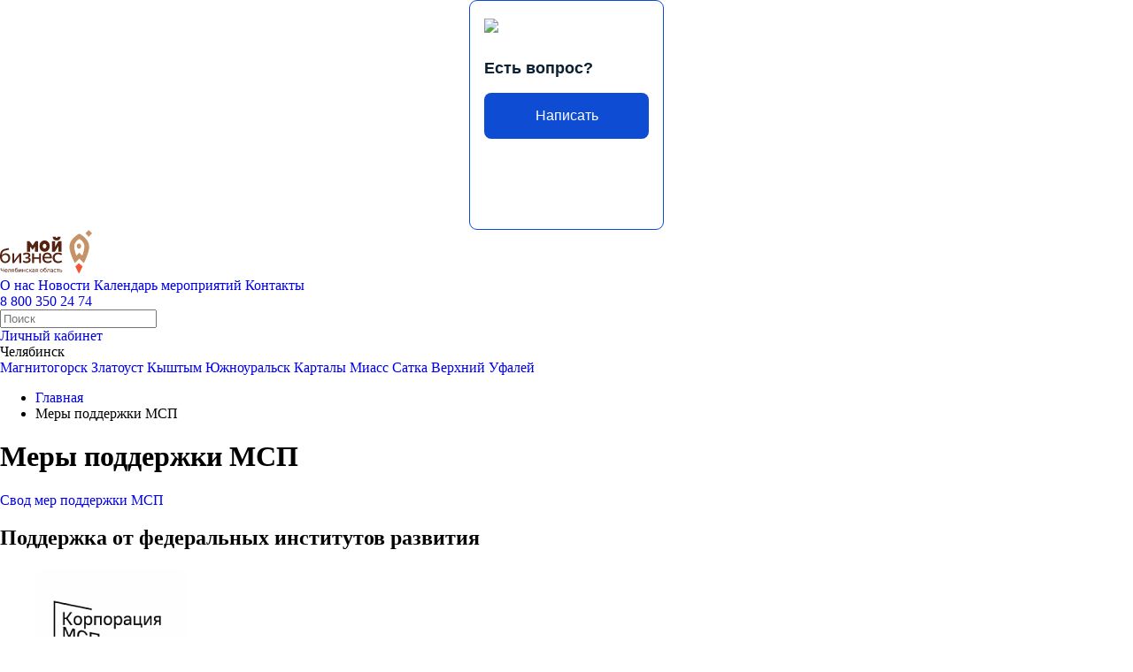

--- FILE ---
content_type: text/html; charset=UTF-8
request_url: https://xn--74-9kcqjffxnf3b.xn--p1ai/mery-podderzhki-msp/
body_size: 14232
content:
<!DOCTYPE html><html lang="ru"><head> <meta charset="utf-8"/> <meta name="viewport" content="width=device-width, initial-scale=1.0"> <title>Меры поддержки МСП | Мой Бизнес 74</title> <meta http-equiv="X-UA-Compatible" content="IE=edge"/> <link rel="shortcut icon" href="/favicon.ico" type="image/x-icon"/> <meta name="format-detection" content="telephone=no"> <link rel="icon" type="image/x-icon" href="/local/templates/terbiz2022/img/favicon/favicon.ico"> <link rel="apple-touch-icon" sizes="180x180" href="/local/templates/terbiz2022/img/favicon/apple-touch-icon.png"> <link rel="icon" type="image/png" sizes="32x32" href="/local/templates/terbiz2022/img/favicon/favicon-32x32.png"> <link rel="manifest" href="/local/templates/terbiz2022/img/favicon/site.webmanifest"> <link rel="mask-icon" href="/local/templates/terbiz2022/img/favicon/safari-pinned-tab.svg" color="##5bbad"> <meta name="msapplication-TileColor" content="#da532c"> <meta name="theme-color" content="#ffffff"> <meta http-equiv="Content-Type" content="text/html; charset=UTF-8" /><meta name="description" content="Меры поддержки МСП | Фонд развития малого и среднего предпринимательства Челябинской области" /><script data-skip-moving="true">(function(w, d, n) {var cl = "bx-core";var ht = d.documentElement;var htc = ht ? ht.className : undefined;if (htc === undefined || htc.indexOf(cl) !== -1){return;}var ua = n.userAgent;if (/(iPad;)|(iPhone;)/i.test(ua)){cl += " bx-ios";}else if (/Windows/i.test(ua)){cl += ' bx-win';}else if (/Macintosh/i.test(ua)){cl += " bx-mac";}else if (/Linux/i.test(ua) && !/Android/i.test(ua)){cl += " bx-linux";}else if (/Android/i.test(ua)){cl += " bx-android";}cl += (/(ipad|iphone|android|mobile|touch)/i.test(ua) ? " bx-touch" : " bx-no-touch");cl += w.devicePixelRatio && w.devicePixelRatio >= 2? " bx-retina": " bx-no-retina";if (/AppleWebKit/.test(ua)){cl += " bx-chrome";}else if (/Opera/.test(ua)){cl += " bx-opera";}else if (/Firefox/.test(ua)){cl += " bx-firefox";}ht.className = htc ? htc + " " + cl : cl;})(window, document, navigator);</script><link href="/bitrix/js/ui/design-tokens/dist/ui.design-tokens.min.css?173450724023463" type="text/css" rel="stylesheet"/><link href="/bitrix/js/ui/fonts/opensans/ui.font.opensans.min.css?16848231422320" type="text/css" rel="stylesheet"/><link href="/bitrix/js/main/popup/dist/main.popup.bundle.min.css?175074519728056" type="text/css" rel="stylesheet"/><link href="/bitrix/js/main/core/css/core_date.min.css?16848232679928" type="text/css" rel="stylesheet"/><link href="/local/templates/terbiz2022/css/main.css?17645918632040218" type="text/css" rel="stylesheet" data-template-style="true"/><link href="/local/templates/terbiz2022/css/p-style.css?17642248141086" type="text/css" rel="stylesheet" data-template-style="true"/><script type="extension/settings" data-extension="main.date">{"formats":{"FORMAT_DATE":"DD.MM.YYYY","FORMAT_DATETIME":"DD.MM.YYYY HH:MI:SS","SHORT_DATE_FORMAT":"d.m.Y","MEDIUM_DATE_FORMAT":"j M Y","LONG_DATE_FORMAT":"j F Y","DAY_MONTH_FORMAT":"j F","DAY_SHORT_MONTH_FORMAT":"j M","SHORT_DAY_OF_WEEK_MONTH_FORMAT":"D, j F","SHORT_DAY_OF_WEEK_SHORT_MONTH_FORMAT":"D, j M","DAY_OF_WEEK_MONTH_FORMAT":"l, j F","FULL_DATE_FORMAT":"l, j F Y","SHORT_TIME_FORMAT":"H:i","LONG_TIME_FORMAT":"H:i:s"}}</script><meta property="og:image" content="https://xn--74-9kcqjffxnf3b.xn--p1ai/local/templates/.default/img/logo_og.png"/><meta property="vk:image" content="https://xn--74-9kcqjffxnf3b.xn--p1ai/local/templates/.default/img/logo_og.png"/><meta property="og:image:width" content="1200"/><meta property="og:image:height" content="630"/><meta property="og:site_name" content="xn--74-9kcqjffxnf3b.xn--p1ai" /><meta property="og:title" content="Меры поддержки МСП | Мой Бизнес 74" /><meta property="og:description" content="Меры поддержки МСП | Фонд развития малого и среднего предпринимательства Челябинской области" /><meta property="og:url" content="https://xn--74-9kcqjffxnf3b.xn--p1ai/mery-podderzhki-msp/" /><meta property="og:type" content="website" /><meta property="og:locale" content="ru_RU" />   <!-- Yandex.Metrika counter --><script data-skip-moving="true" type="text/javascript" > (function(m,e,t,r,i,k,a){m[i]=m[i]||function(){(m[i].a=m[i].a||[]).push(arguments)};
m[i].l=1*new Date();k=e.createElement(t),a=e.getElementsByTagName(t)[0],k.async=1,k.src=r,a.parentNode.insertBefore(k,a)})
(window, document, "script", "https://mc.yandex.ru/metrika/tag.js", "ym");
ym(44802325, "init", {
clickmap:true,
trackLinks:true,
accurateTrackBounce:true,
webvisor:true
});</script><noscript><div><img src="https://mc.yandex.ru/watch/44802325" style="position:absolute; left:-9999px;" alt="" /></div></noscript><!-- /Yandex.Metrika counter --> <link rel="stylesheet" href="/local/templates/terbiz2022/css/banner-resources/banner.css"></head><body class="loading inner page---mery-podderzhki-msp-" id="body"><!-- Top.Mail.Ru counter --><noscript><div><img src="https://top-fwz1.mail.ru/counter?id=3302148;js=na" style="position:absolute;left:-9999px;" alt="Top.Mail.Ru" /></div></noscript><!-- /Top.Mail.Ru counter --><style> #js-show-iframe-wrapper{position:relative;display:flex;align-items:center;justify-content:center;width:100%;min-width:293px;max-width:100%;background:linear-gradient(138.4deg,#38bafe 26.49%,#2d73bc 79.45%);color:#fff;cursor:pointer}#js-show-iframe-wrapper .pos-banner-fluid *{box-sizing:border-box}#js-show-iframe-wrapper .pos-banner-fluid .pos-banner-btn_2{display:block;width:240px;min-height:56px;font-size:18px;line-height:24px;cursor:pointer;background:#0d4cd3;color:#fff;border:none;border-radius:8px;outline:0}#js-show-iframe-wrapper .pos-banner-fluid .pos-banner-btn_2:hover{background:#1d5deb}#js-show-iframe-wrapper .pos-banner-fluid .pos-banner-btn_2:focus{background:#2a63ad}#js-show-iframe-wrapper .pos-banner-fluid .pos-banner-btn_2:active{background:#2a63ad}@-webkit-keyframes fadeInFromNone{0%{display:none;opacity:0}1%{display:block;opacity:0}100%{display:block;opacity:1}}@keyframes fadeInFromNone{0%{display:none;opacity:0}1%{display:block;opacity:0}100%{display:block;opacity:1}}@font-face{font-family:LatoWebLight;src:url(https://pos.gosuslugi.ru/bin/fonts/Lato/fonts/Lato-Light.woff2) format("woff2"),url(https://pos.gosuslugi.ru/bin/fonts/Lato/fonts/Lato-Light.woff) format("woff"),url(https://pos.gosuslugi.ru/bin/fonts/Lato/fonts/Lato-Light.ttf) format("truetype");font-style:normal;font-weight:400}@font-face{font-family:LatoWeb;src:url(https://pos.gosuslugi.ru/bin/fonts/Lato/fonts/Lato-Regular.woff2) format("woff2"),url(https://pos.gosuslugi.ru/bin/fonts/Lato/fonts/Lato-Regular.woff) format("woff"),url(https://pos.gosuslugi.ru/bin/fonts/Lato/fonts/Lato-Regular.ttf) format("truetype");font-style:normal;font-weight:400}@font-face{font-family:LatoWebBold;src:url(https://pos.gosuslugi.ru/bin/fonts/Lato/fonts/Lato-Bold.woff2) format("woff2"),url(https://pos.gosuslugi.ru/bin/fonts/Lato/fonts/Lato-Bold.woff) format("woff"),url(https://pos.gosuslugi.ru/bin/fonts/Lato/fonts/Lato-Bold.ttf) format("truetype");font-style:normal;font-weight:400}@font-face{font-family:RobotoWebLight;src:url(https://pos.gosuslugi.ru/bin/fonts/Roboto/Roboto-Light.woff2) format("woff2"),url(https://pos.gosuslugi.ru/bin/fonts/Roboto/Roboto-Light.woff) format("woff"),url(https://pos.gosuslugi.ru/bin/fonts/Roboto/Roboto-Light.ttf) format("truetype");font-style:normal;font-weight:400}@font-face{font-family:RobotoWebRegular;src:url(https://pos.gosuslugi.ru/bin/fonts/Roboto/Roboto-Regular.woff2) format("woff2"),url(https://pos.gosuslugi.ru/bin/fonts/Roboto/Roboto-Regular.woff) format("woff"),url(https://pos.gosuslugi.ru/bin/fonts/Roboto/Roboto-Regular.ttf) format("truetype");font-style:normal;font-weight:400}@font-face{font-family:RobotoWebBold;src:url(https://pos.gosuslugi.ru/bin/fonts/Roboto/Roboto-Bold.woff2) format("woff2"),url(https://pos.gosuslugi.ru/bin/fonts/Roboto/Roboto-Bold.woff) format("woff"),url(https://pos.gosuslugi.ru/bin/fonts/Roboto/Roboto-Bold.ttf) format("truetype");font-style:normal;font-weight:400}@font-face{font-family:ScadaWebRegular;src:url(https://pos.gosuslugi.ru/bin/fonts/Scada/Scada-Regular.woff2) format("woff2"),url(https://pos.gosuslugi.ru/bin/fonts/Scada/Scada-Regular.woff) format("woff"),url(https://pos.gosuslugi.ru/bin/fonts/Scada/Scada-Regular.ttf) format("truetype");font-style:normal;font-weight:400}@font-face{font-family:ScadaWebBold;src:url(https://pos.gosuslugi.ru/bin/fonts/Scada/Scada-Bold.woff2) format("woff2"),url(https://pos.gosuslugi.ru/bin/fonts/Scada/Scada-Bold.woff) format("woff"),url(https://pos.gosuslugi.ru/bin/fonts/Scada/Scada-Bold.ttf) format("truetype");font-style:normal;font-weight:400}@font-face{font-family:Geometria;src:url(https://pos.gosuslugi.ru/bin/fonts/Geometria/Geometria.eot);src:url(https://pos.gosuslugi.ru/bin/fonts/Geometria/Geometria.eot?#iefix) format("embedded-opentype"),url(https://pos.gosuslugi.ru/bin/fonts/Geometria/Geometria.woff) format("woff"),url(https://pos.gosuslugi.ru/bin/fonts/Geometria/Geometria.ttf) format("truetype");font-weight:400;font-style:normal}@font-face{font-family:Geometria-ExtraBold;src:url(https://pos.gosuslugi.ru/bin/fonts/Geometria/Geometria-ExtraBold.eot);src:url(https://pos.gosuslugi.ru/bin/fonts/Geometria/Geometria-ExtraBold.eot?#iefix) format("embedded-opentype"),url(https://pos.gosuslugi.ru/bin/fonts/Geometria/Geometria-ExtraBold.woff) format("woff"),url(https://pos.gosuslugi.ru/bin/fonts/Geometria/Geometria-ExtraBold.ttf) format("truetype");font-weight:900;font-style:normal}</style><style> #js-show-iframe-wrapper{background:0 0}#js-show-iframe-wrapper .pos-banner-fluid .pos-banner-btn_2{width:100%;font-size:16px;min-height:52px}#js-show-iframe-wrapper .bf-107{position:relative;display:flex;width:220px;min-width:220px;min-height:260px;box-sizing:border-box;background:#fff;border:1px solid #0d4cd3;border-radius:9px}#js-show-iframe-wrapper .bf-107__content{display:flex;width:100%;height:100%;flex-direction:column;justify-content:space-between;padding:20px 16px}#js-show-iframe-wrapper .bf-107__logo-wrap{display:inline-flex;align-items:center;width:100%;padding:0 0 26px}#js-show-iframe-wrapper .bf-107__logo{width:110px}#js-show-iframe-wrapper .bf-107__text{padding:0 0 16px;font-size:18px;line-height:24px;font-family:LatoWeb,sans-serif;font-weight:700;color:#0b1f33;box-sizing:border-box}#js-show-iframe-wrapper .bf-107__bottom{width:100%;box-sizing:border-box}</style ><div id="pos-banner-lock"> <div class="pos-banner-toggle toggleOpened"></div> <div id='js-show-iframe-wrapper' class="pos-banner b6"> <div class='pos-banner-fluid bf-107'> <div class='bf-107__content b6__content'> <div class='bf-107__logo-wrap'> <img class='bf-107__logo' src='https://pos.gosuslugi.ru/bin/banner-fluid/gosuslugi-logo-with-slogan-blue.svg' alt='Госуслуги' /> </div> <div class='bf-107__description'> <div class='bf-107__text'> Есть вопрос? </div> </div> <div class='bf-107__bottom'> <!-- pos-banner-btn_2 не удалять; другие классы не добавлять --> <button class='pos-banner-btn_2' type='button' >Написать </button> </div> </div> </div> </div></div><div class="layout app-container" id="app-container"> <header class="header"> <div class="wrapper"> <div class="header__top"> <a class="header__logo" href="/"> <img src="/local/templates/terbiz2022/img/logo.svg" alt="мойбизнес74.рф"> </a> <div class="header__mobilemenu"> <nav class="header__menu"> <a class="header__menu-item" href="/about/">О нас</a> <a class="header__menu-item" href="/news/">Новости</a> <a class="header__menu-item" href="/kalendar-meropriyatiy/">Календарь мероприятий</a> <a class="header__menu-item" href="/contacts/">Контакты</a> </nav> <div class="header__phone"> <a class="header__phone-phone" href="tel:88003502474">8 800 350 24 74</a> </div> <form class="header__search" action="/search/index.php"><div class="header__search-icon"></div><div class="header__search-input"><input name="q" autocomplete="off" type="text" placeholder="Поиск"></div></form> <a class="header__cabinet" href="/personal/auth/">Личный кабинет</a> <div class="header__city"> <div class="h-city"> <div class="h-city__current">Челябинск</div> <div class="h-city__list"> <a class="h-city__item" href="https://мойбизнес74.рф/mery-podderzhki-msp/?selectedCity=22559">Магнитогорск</a> <a class="h-city__item" href="https://мойбизнес74.рф/mery-podderzhki-msp/?selectedCity=13626">Златоуст</a> <a class="h-city__item" href="https://мойбизнес74.рф/mery-podderzhki-msp/?selectedCity=16526">Кыштым</a> <a class="h-city__item" href="https://мойбизнес74.рф/mery-podderzhki-msp/?selectedCity=72356">Южноуральск</a> <a class="h-city__item" href="https://мойбизнес74.рф/mery-podderzhki-msp/?selectedCity=72357">Карталы</a> <a class="h-city__item" href="https://мойбизнес74.рф/mery-podderzhki-msp/?selectedCity=72358">Миасс</a> <a class="h-city__item" href="https://мойбизнес74.рф/mery-podderzhki-msp/?selectedCity=74446">Сатка</a> <a class="h-city__item" href="https://мойбизнес74.рф/mery-podderzhki-msp/?selectedCity=74447">Верхний Уфалей</a> </div> </div> </div> </div> <div class="header__burger"></div> </div> </div> </header> <main> <div class="inner-page"> <div class="page-head page-head--big"> <div class="wrapper wrapper--mini"> <ul class="breadcrumbs"><li class="breadcrumbs__item" itemscope="" itemtype="http://data-vocabulary.org/Breadcrumb"> <a href="/" title="Главная" itemprop="url"> <span itemprop="title">Главная</span> </a> </li><li class="breadcrumbs__item">Меры поддержки МСП</li></ul> <h1 class="page-header">Меры поддержки МСП</h1> </div> </div> <section class="documents"> <div class="wrapper wrapper--mini"> <div class="documents__list"> <a class="documents__item" href="https://g2b.gov74.ru" target="_blank" rel="nofollow" id="bx_3218110189_92022"> <div class="documents__item-wrap"> <div class="documents__item-date"></div> <div class="documents__item-title">Свод мер поддержки МСП</div> </div> </a> </div> </div> </section> <section class="msp-federal"> <div class="wrapper wrapper--mini"> <h2 class="msp-federal__title">Поддержка от федеральных институтов развития</h2> <ul class="msp-federal__list"> <li class="msp-federal__elem" id="bx_651765591_73922"> <a class="msp-federal__link" href="https://corpmsp.ru/" target="_blank" rel="nofollow"> <img src="/upload/resize_cache/iblock/e48/170_140_2/fed_6.png" alt="Корпорация МСП" loading="lazy"> </a> </li> <li class="msp-federal__elem" id="bx_651765591_73917"> <a class="msp-federal__link" href="https://xn--90ab5f.xn--p1ai/" target="_blank" rel="nofollow"> <img src="/upload/resize_cache/iblock/08b/170_140_2/fed_1.png" alt="ВЭБ" loading="lazy"> </a> </li> <li class="msp-federal__elem" id="bx_651765591_73918"> <a class="msp-federal__link" href="https://fasie.ru/" target="_blank" rel="nofollow"> <img src="/upload/resize_cache/iblock/4ca/170_140_2/fed_2.png" alt="Фонд содействия инновациям" loading="lazy"> </a> </li> <li class="msp-federal__elem" id="bx_651765591_73919"> <a class="msp-federal__link" href="https://frprf.ru/" target="_blank" rel="nofollow"> <img src="/upload/resize_cache/iblock/e3e/170_140_2/fed_3.png" alt="ФРП" loading="lazy"> </a> </li> <li class="msp-federal__elem" id="bx_651765591_73920"> <a class="msp-federal__link" href="https://sk.ru/" target="_blank" rel="nofollow"> <img src="/upload/resize_cache/iblock/9de/170_140_2/fed_4.png" alt="Сколково" loading="lazy"> </a> </li> <li class="msp-federal__elem" id="bx_651765591_73921"> <a class="msp-federal__link" href="https://www.exportcenter.ru/" target="_blank" rel="nofollow"> <img src="/upload/resize_cache/iblock/6e9/170_140_2/fed_5.png" alt="Российский экспортный центр" loading="lazy"> </a> </li> </ul> </div> </section> <section> <div class="wrapper wrapper--mini"> <h2>Региональные меры поддержки</h2> <div class="links"> <div class="links__list"> <a class="links__item" href="/get_supports/finansovye-instrumenty/" id="bx_1373509569_73923"> <div class="links__item-title"> Финансовые инструменты </div> </a> <a class="links__item" href="/get_supports/mfc/ " id="bx_1373509569_73924"> <div class="links__item-title"> Консультационная поддержка </div> </a> <a class="links__item" href="/get_supports/rasti/" id="bx_1373509569_73925"> <div class="links__item-title"> Формы поддержки сельскохозяйственных предприятий </div> </a> <a class="links__item" href="https://investregion174.ru/" target="_blank" rel="nofollow" id="bx_1373509569_73926"> <div class="links__item-title"> Сопровождение инвестиционных проектов </div> </a> <a class="links__item" href="/get_supports/start-up-entrepreneurs/" id="bx_1373509569_74575"> <div class="links__item-title"> Формы поддержки начинающих предпринимателей </div> </a> <a class="links__item" href="/get_supports/social-contract/" id="bx_1373509569_74574"> <div class="links__item-title"> Социальный контракт </div> </a> <a class="links__item" href="/get_supports/sotsialnoe-predprinimatelstvo/" id="bx_1373509569_74573"> <div class="links__item-title"> Формы поддержки для социальных предпринимателей </div> </a> <a class="links__item" href="/get_supports/kovorking/" id="bx_1373509569_74572"> <div class="links__item-title"> Коворкинг </div> </a> <a class="links__item" href="/get_supports/self-employed-tax_dev/" id="bx_1373509569_73927"> <div class="links__item-title"> Формы поддержки для самозанятых </div> </a> <a class="links__item" href="https://exportchel.ru/" target="_blank" rel="nofollow" id="bx_1373509569_73928"> <div class="links__item-title"> Формы поддержки для экспортно-ориентированных предприятий </div> </a> <a class="links__item" href="/kompleksnye-uslugi/" id="bx_1373509569_73929"> <div class="links__item-title"> Комплексные услуги для бизнеса </div> </a> <a class="links__item" href="https://inbi74.ru/" target="_blank" rel="nofollow" id="bx_1373509569_73930"> <div class="links__item-title"> Центр бизнес-инкубирования </div> </a> <a class="links__item" href="https://frp74.ru/" target="_blank" rel="nofollow" id="bx_1373509569_73931"> <div class="links__item-title"> Формы поддержки промышленных предприятий </div> </a> <a class="links__item" href="https://digital174.ru/" target="_blank" rel="nofollow" id="bx_1373509569_73932"> <div class="links__item-title"> Формы поддержки IT-компаний </div> </a> </div> </div> </div> </section> <section class="msp-support"> <div class="wrapper wrapper--mini msp-support__wrap"> <div class="msp-support__left" id="bx_1150276998_73934"> <h2 class="msp-support__title">Как получить финансовую поддержку:</h2> <ol class="msp-support__list"> <li class="msp-support__elem">Внимательно ознакомьтесь с условиями финансовой программы</li> <li class="msp-support__elem">Оставьте заявку</li> <li class="msp-support__elem">Ждите звонка специалиста</li> </ol> </div> <div class="msp-support__right"> <h3 class="msp-support__subtitle">Нужна консультация?</h3> <ul class="msp-support__box"> <li class="msp-support__contacts msp-support__contacts--address"><span>Проконсультируем Вас лично по адресу:</span> <p> Челябинск,<br>ул. Российская, 110 к1 </p> </li> <li class="msp-support__contacts msp-support__contacts--phone"> <span>Уточнить любую информацию по услуге можно по номеру:</span> <a href="tel:+78003502474">8 800 350 24 74&nbsp;</a> </li> </ul> </div> </div>
</section> <section class="documents"> <div class="wrapper wrapper--mini"> <div class="documents__list"> <a class="documents__item" href="/upload/iblock/765/11agst7b2mr61ai4udsrkys2s64een38/obem-finansirovaniya-finansovykh-mer-poderzhki-na-2025-g..pdf" target="_blank" download="obem-finansirovaniya-finansovykh-mer-poderzhki-na-2025-g.pdf" id="bx_3485106786_96883"> <div class="documents__item-wrap"> <div class="documents__item-date"></div> <div class="documents__item-title">объем финансирования финансовых мер подержки на 2025 г.</div> </div> </a> </div> </div> </section> <section class="msp-form full-form"> <div class="wrapper wrapper--mini"> <div id="forms--find-276" class="forms">
<h2 class="full-form__title">Оставить заявку</h2> <div class="full-form__description">Оставьте заявку с запросом на региональные меры поддержки для бизнеса Челябинской области</div> <form
id="add_element_form__276"
name="iblock_add" role="form"
action="/mery-podderzhki-msp/#forms--find-276"
method="post"
enctype="multipart/form-data"
class="form"
> <input type="hidden" name="form_id" value="add_element_form__276"> <input type="hidden" name="PROPERTY[NAME][0]" value="Заявка от 27.01.2026 19:23:04" > <input type="hidden" name="" id="" value="" > <input type="hidden" name="PROPERTY[1113][0]" value="https://xn--74-9kcqjffxnf3b.xn--p1ai/mery-podderzhki-msp/" > <input type="hidden" name="sessid" id="sessid" value="386ed62d7dec18014221848b7c853d79" /> <div class="form__inputs form__inputs--3"> <div class="default-input"> <input type="text" name="PROPERTY[1106][0]" value="" class="default-input__input required "
placeholder=" "
required="required" type="text"
maxlength="50"
@blur="checkValidity(event.target)"
@focus="removeErrorClass(event.target)"
> <label for="property-1106" class="default-input__label">Имя<span class="required">*</span></label> </div> <div class="default-input"> <input type="text" name="PROPERTY[1107][0]" value="" class="default-input__input "
placeholder=" "
type="text"
maxlength="50"
@blur="checkValidity(event.target)"
@focus="removeErrorClass(event.target)"
> <label for="property-1107" class="default-input__label">Фамилия</label> </div> <div class="default-input"> <input type="number" name="PROPERTY[1111][0]" value="" class="default-input__input input__age "
placeholder=" "
@blur="checkValidity(event.target)"
@focus="removeErrorClass(event.target)"
> <label for="property-1111" class="default-input__label">Ваш возраст</label> </div> <div class="default-input"> <input type="email" name="PROPERTY[1109][0]" value="" class="default-input__input "
placeholder=" "
@blur="checkValidity(event.target)"
@focus="removeErrorClass(event.target)"
> <label for="property-1109" class="default-input__label">E-mail</label> </div> <div class="default-input"> <input type="tel" name="PROPERTY[1108][0]" value="" class="mask--phone default-input__input required "
placeholder=" "
required="required" @blur="checkValidity(event.target)"
@focus="removeErrorClass(event.target)"
> <label for="property-1108" class="default-input__label">Телефон<span class="required">*</span></label> </div> <div class="default-file"> <input type="hidden" name="PROPERTY[1112][0]" value="" > <input
type="file" class="default-file__input default-input__input--file"
name="PROPERTY_FILE_1112_0"
id="PROPERTY_FILE_MULTIPLE_1112"
value=""
accept=".png,.jpg,.pdf"
@change="checkValidity(event.target)"
> <span class="default-file__placeholder"></span> <input class="default-input__input" type="text" readonly="" placeholder=" "> <label class="default-file__label" for="PROPERTY_FILE_MULTIPLE_1112">Документ (PDF, JPEG, PNG)</label> </div> </div><div class="form__inputs form__box-100"> <div class="default-input"> <input type="text" name="PROPERTY[1110][0]" value="" class="default-input__input "
placeholder=" "
type="text"
maxlength="50"
@blur="checkValidity(event.target)"
@focus="removeErrorClass(event.target)"
> <label for="property-1110" class="default-input__label">Комментарий</label> </div> </div> <div class="form__submit"> <div class="form__submit-checkbox"> <div class="default-checkbox"> <input class="default-checkbox__input" type="checkbox" checked name="id" id="id-5" required="required" @change="checkValidity(event.target)"> <label class="default-checkbox__label" for="id-5"> <span>Я согласен на <a class="link" title="Политика конфиденциальности" href="/local/templates/.default/img/Политика%20конфиденциальности.pdf" target="_blank">Обработку персональных данных</a><span>Обработка данных осуществляется в целях заключения договора.</span></span> </label> </div> <input type="hidden" name="recaptcha_token" data-action-id="iblock_add_276" value="" /> <input type="text" style="display: none" name="comment" value="" /> </div> <div class="h-captcha" data-sitekey="9e678213-ab5e-4d56-b657-8038c3dd9fe4"></div> <button
class="form__submit-btn btn btn--big"
@click="return checkForm();"
name="iblock_submit"
type="submit"
value="Отправить">Отправить</button> </div> </form> </div> </div> </section></div> </main><div class="cookie"> <div class="cookie__text">Продолжая использовать наш сайт, вы даете согласие на обработку файлов cookie. <a href="/politics.docx" target="_blank">Политика использования cookie-файлов</a></div> <div class="cookie__btn btn">Продолжить</div></div><a class="widjet" href="https://xn---74-5cdahdb4atkkk4atl8bnf2p.xn--p1ai/" target="_blank">Выставка проектов</a> <div class="map-block"> <div
class="map-block__map"
id="map"
data-coordinates="55.170734508849,61.414587637687"
data-address="&lt;span&gt;г. Челябинск, ул. Российская, 110 к1 (2&amp;nbsp;этаж)&lt;/span&gt;"
data-icon="/local/templates/terbiz2022/img/footer/balloon.svg"
></div> </div><footer class="footer"> <div class="wrapper wrapper--mini"> <!--'start_frame_cache_CpmJaV'--><div class="footer__partners"> <div class="f-partners-slider"> <div class="swiper-wrapper"> <div class="swiper-slide"> <div class="f-partners__box">
<a class="f-partners__item" href="http://gubernator74.ru/" target="_blank" id="bx_3099439860_2479"> <div class="f-partners__img"> <img src="/upload/iblock/ca3/partner_1.png" alt="Губернатор Челябинской области" loading="lazy"/> </div> <div class="f-partners__title">Губернатор Челябинской области</div> </a>
<a class="f-partners__item" href="https://invest.gov.ru" target="_blank" id="bx_3099439860_104427"> <div class="f-partners__img"> <img src="/upload/resize_cache/iblock/b78/co4k9abcrt8l83ugx4fq8ovznbltw8jx/60_60_1/Logotip_1200kh254.png" alt="Инвесткарта РФ" loading="lazy"/> </div> <div class="f-partners__title">Инвесткарта РФ</div> </a> </div> </div> <div class="swiper-slide"> <div class="f-partners__box">
<a class="f-partners__item" href="https://pravmin.gov74.ru/" target="_blank" id="bx_3099439860_2489"> <div class="f-partners__img"> <img src="/upload/iblock/65b/2.png" alt="Правительство Челябинской области" loading="lazy"/> </div> <div class="f-partners__title">Правительство Челябинской области</div> </a>
<a class="f-partners__item" href="https://mineconom.gov74.ru/ " target="_blank" id="bx_3099439860_2791"> <div class="f-partners__img"> <img src="/upload/iblock/94d/2.png" alt="Министерство экономического развития Челябинской области" loading="lazy"/> </div> <div class="f-partners__title">Министерство экономического развития Челябинской области</div> </a> </div> </div> <div class="swiper-slide"> <div class="f-partners__box">
<a class="f-partners__item" href="https://pravmin.gov74.ru/" target="_blank" id="bx_3099439860_2490"> <div class="f-partners__img"> <img src="/upload/iblock/d0e/partner_3.png" alt="Министерство экономического развития РФ" loading="lazy"/> </div> <div class="f-partners__title">Министерство экономического развития РФ</div> </a>
<a class="f-partners__item" href="https://npd.nalog.ru/" target="_blank" id="bx_3099439860_30140"> <div class="f-partners__img"> <img src="/upload/resize_cache/iblock/94e/60_60_1/baf06b76_287c_4d63_ad54_8622bc96724b.jpg" alt="Электронное приложение для самозанятых &quot;Мой налог&quot;" loading="lazy"/> </div> <div class="f-partners__title">Электронное приложение для самозанятых &quot;Мой налог&quot;</div> </a> </div> </div> <div class="swiper-slide"> <div class="f-partners__box">
<a class="f-partners__item" href="http://corpmsp.ru/" target="_blank" id="bx_3099439860_2797"> <div class="f-partners__img"> <img src="/upload/resize_cache/iblock/3df/18pesct0v38y8s4r20y25h3ipoaeqp6u/60_60_1/Vector-_4_.png" alt="Корпорация МСП" loading="lazy"/> </div> <div class="f-partners__title">Корпорация МСП</div> </a>
<a class="f-partners__item" href="https://xn--l1agf.xn--p1ai/?utm_source=banner&utm_medium=chelyabinskaya_oblast&utm_campaign=banner_na_glavnoi" target="_blank" id="bx_3099439860_58099"> <div class="f-partners__img"> <img src="/upload/resize_cache/iblock/568/vqh7dx7gvlgra3t1m59py9wy8xkc1h7x/60_60_1/Vector-_4_.png" alt="Новая Цифровая платформа МСП" loading="lazy"/> </div> <div class="f-partners__title">Новая Цифровая платформа МСП</div> </a> </div> </div> <div class="swiper-slide"> <div class="f-partners__box">
<a class="f-partners__item" href="https://xn--80acmfcf0b7a.xn--p1ai/" target="_blank" id="bx_3099439860_29374"> <div class="f-partners__img"> <img src="/upload/resize_cache/iblock/4b6/60_60_1/bfca4c8d681c096fc9c39189537f0dd3.png" alt="Цифровая платформа для работы с обращениями предпринимателей" loading="lazy"/> </div> <div class="f-partners__title">Цифровая платформа для работы с обращениями предпринимателей</div> </a>
<a class="f-partners__item" href="https://corpmsp.ru/org-infrastruktury-podderzhki/innovatsionno-proizvodstvennaya-infrastruktura/" target="_blank" id="bx_3099439860_6937"> <div class="f-partners__img"> <img src="/upload/resize_cache/iblock/e75/ftbh73s5hwslv2l4jsgm2g42oto28vcv/60_60_1/Vector-_4_.png" alt="Доращивание поставщиков" loading="lazy"/> </div> <div class="f-partners__title">Доращивание поставщиков</div> </a> </div> </div> <div class="swiper-slide"> <div class="f-partners__box">
<a class="f-partners__item" href="https://agro-coop.ru/" target="_blank" id="bx_3099439860_7157"> <div class="f-partners__img"> <img src="/upload/resize_cache/iblock/e64/5b9lmnpmt7vel9y19b4imbkkd8u2xtyt/60_60_1/Vector-_4_.png" alt="Меры поддержки сельхозкооперации" loading="lazy"/> </div> <div class="f-partners__title">Меры поддержки сельхозкооперации</div> </a>
<a class="f-partners__item" href="https://ruferma.ru/" target="_blank" id="bx_3099439860_7158"> <div class="f-partners__img"> <img src="/upload/resize_cache/iblock/17d/xm42gd0dtmlnm0jcbap1n07beecfq30t/60_60_1/Vector-_4_.png" alt="Каталог сельзхозпродукции" loading="lazy"/> </div> <div class="f-partners__title">Каталог сельзхозпродукции</div> </a> </div> </div> <div class="swiper-slide"> <div class="f-partners__box">
<a class="f-partners__item" href="http://asi.ru/" target="_blank" id="bx_3099439860_3728"> <div class="f-partners__img"> <img src="/upload/iblock/b6f/agentstvo-strategicheskikh-initsiativ.png" alt="Агентство стратегических инициатив" loading="lazy"/> </div> <div class="f-partners__title">Агентство стратегических инициатив</div> </a>
<a class="f-partners__item" href="http://tpp74.ru/" target="_blank" id="bx_3099439860_3729"> <div class="f-partners__img"> <img src="/upload/iblock/631/yuzhno_uralskaya-torgovo_promyshlennaya-palata-.png" alt="Южно-Уральская торгово-промышленная палата " loading="lazy"/> </div> <div class="f-partners__title">Южно-Уральская торгово-промышленная палата </div> </a> </div> </div> <div class="swiper-slide"> <div class="f-partners__box">
<a class="f-partners__item" href="http://sppchel.ru/" target="_blank" id="bx_3099439860_3730"> <div class="f-partners__img"> <img src="/upload/iblock/412/soyuz-promyshlennikov-i-predprinimateley-cho.png" alt="Союз промышленников и предпринимателей ЧО" loading="lazy"/> </div> <div class="f-partners__title">Союз промышленников и предпринимателей ЧО</div> </a>
<a class="f-partners__item" href="https://www.gosuslugi.ru/" target="_blank" id="bx_3099439860_3875"> <div class="f-partners__img"> <img src="/upload/iblock/28b/logo.jpg" alt="Госуслуги" loading="lazy"/> </div> <div class="f-partners__title">Госуслуги</div> </a> </div> </div> <div class="swiper-slide"> <div class="f-partners__box">
<a class="f-partners__item" href="http://ombudsman174.pravmin74.ru/" target="_blank" id="bx_3099439860_42187"> <div class="f-partners__img"> <img src="/upload/resize_cache/iblock/097/60_60_1/Elektronnyy-banner-Upolnomochennogo.jpg" alt="Сайт Уполномоченного по защите прав предпринимателей в Челябинской области" loading="lazy"/> </div> <div class="f-partners__title">Сайт Уполномоченного по защите прав предпринимателей в Челябинской области</div> </a>
<a class="f-partners__item" href="https://teleg.run/businesslounge74" target="_blank" id="bx_3099439860_35645"> <div class="f-partners__img"> <img src="/upload/resize_cache/iblock/f6b/60_60_1/66344844_7d1e_41a1_afb7_da9b21e4ad68-_1_.jpeg" alt="Про экономику" loading="lazy"/> </div> <div class="f-partners__title">Про экономику</div> </a> </div> </div> <div class="swiper-slide"> <div class="f-partners__box">
<a class="f-partners__item" href="https://investregion74.ru/" target="_blank" id="bx_3099439860_4702"> <div class="f-partners__img"> <img src="/upload/iblock/967/Investitsionnyy_portal_CHelyabinskoy_oblasti.png" alt="Инвестиционный портал Челябинской области " loading="lazy"/> </div> <div class="f-partners__title">Инвестиционный портал Челябинской области </div> </a>
<a class="f-partners__item" href="https://xn--h1apajh.xn--p1ai/msp" target="_blank" id="bx_3099439860_56259"> <div class="f-partners__img"> <img src="/upload/resize_cache/iblock/964/lw8oey9l04l0p3lmx2kbv0c98fbp65zv/60_60_1/Vector-_4_.png" alt="Приобрести ПО со скидкой 50%" loading="lazy"/> </div> <div class="f-partners__title">Приобрести ПО со скидкой 50%</div> </a> </div> </div> <div class="swiper-slide"> <div class="f-partners__box">
<a class="f-partners__item" href="http://corpmsp.ru/malomu_i_srednemu_biznesu/pravovaya-podderzhka/cases/" target="_blank" id="bx_3099439860_4900"> <div class="f-partners__img"> <img src="/upload/resize_cache/iblock/540/o5trgpuoysamphrgui86t46e955hqotl/60_60_1/Vector-_4_.png" alt="База правовых решений" loading="lazy"/> </div> <div class="f-partners__title">База правовых решений</div> </a>
<a class="f-partners__item" href="https://xn--h1apajh.xn--p1ai/msp" target="_blank" id="bx_3099439860_64747"> <div class="f-partners__img"> <img src="/upload/resize_cache/iblock/37b/nxuvj15g449j1fgmzdooggki68zgrzrn/60_60_1/Vector-_4_.png" alt="Первый агрегатор закупок до 500 тыс. руб. по 223-ФЗ" loading="lazy"/> </div> <div class="f-partners__title">Первый агрегатор закупок до 500 тыс. руб. по 223-ФЗ</div> </a> </div> </div> </div> </div></div><!--'end_frame_cache_CpmJaV'--> <div class="banner-pb_wrapper" style="margin-top: 60px;"> <div class="banner-pb_container" style="padding: 0;"> <div class="banner-pb_image"></div> <div class="banner-pb_content"> <div class="banner-pb_content__info"> <p class="banner-pb_content__title"> Возникли трудности при ведении бизнеса в регионе?
</p> <p class="banner-pb_content__subtitle"> Напишите, чтобы быстро получить ответ
</p> </div> <div class="banner-pb_content__link"> <a rel="noopener" href="https://www.gosuslugi.ru/help/obratitsya_business" target="_blank"> <div class="banner-pb_button"> Написать
</div> </a> <img class="banner-pb_icon" src="/local/templates/terbiz2022/css/banner-resources/icons/gosuslugi.svg"/> </div> </div> </div> </div> <div class="footer__center"> <div class="footer__col"> <div class="footer__logo"> <a class="footer__logo-item" href="/"> <img src="/local/templates/terbiz2022/img/logo.svg" alt="Мой бизнес Челябинская область" loading="lazy"> </a> <a class="footer__logo-item" target="_blank" href="https://xn--80aapampemcchfmo7a3c9ehj.xn--p1ai/"> <img src="/local/templates/terbiz2022/img/footer/ekonomika.webp" alt="Национальные проекты россии" loading="lazy"> </a> </div> </div> <div class="footer__col footer__col--2"> <div class="footer__title">Наши филиалы</div> <div class="footer__addresses"> <div class="footer__addresses-item">г. Магнитогорск, пр. Ленина д. 70 (3 этаж, 331 офис)</div> <div class="footer__addresses-item"><span>г. Челябинск, ул. Российская, 110 к1 (2&nbsp;этаж)</span></div> <div class="footer__addresses-item">г. Златоуст, 3-й микрорайон д. 43,&nbsp;3 этаж</div> <div class="footer__addresses-item">г. Кыштым, ул.Калинина, 201 (3 этаж, вход с торца)</div> <div class="footer__addresses-item"><span>г. Южноуральск, ул. Космонавтов, д.13</span></div> <div class="footer__addresses-item">г. Карталы ул. Пушкина 15/4 оф. 9а</div> <div class="footer__addresses-item">г. Миасс, ул. Романенко д. 50 каб. 7,&nbsp;каб. 7 ( вход со стороны ул. Романенко напротив СДЭКА)</div> <div class="footer__addresses-item"><span>г. Сатка, ул. Ленина, д.1</span></div> <div class="footer__addresses-item">г. Верхний Уфалей, ул. Ленина, д. 129</div> </div> </div> <div class="footer__col"> <div class="footer__title">Контакты</div> <div class="footer__contacts"> <p><b><span>г. Челябинск, ул. Российская, 110 к1 (2&nbsp;этаж)</span></b></p> <p> <span>пн-чт</span> <b><span>09:00 – 18:00</span></b> </p> <p> <span>пт</span> <b><span>09:00 – 17:00</span></b> </p> <p> <span>Коворкинг</span> <b><span>09:00 – 21:00 <i>(Без выходных)</i></span></b> </p> </div> <div class="footer__social"> <a id="bx_565502798_22293" class="footer__social-item" href="https://vk.com/fond_74" target="_blank">VK</a> <a id="bx_565502798_59845" class="footer__social-item" href="https://t.me/moibusiness74" target="_blank">Telegram</a> </div> </div> </div> <div class="footer__bottom"> <div class="footer__text"> Государственная поддержка предпринимателей в Фонде развития предпринимательства Челябинской области - Центре "Мой бизнес". <br>&#169; Мойбизнес, 2026 </div> <a class="footer__policy" target="_blank" href="/upload/iblock/dc5/aez1ajnp1obut8exsuzsrhtle5tm7o3d/POLZOVATELSKOESOGLASHENIE_O_KONFIDENTSIALNOSTI.pdf">Политика конфиденциальности</a> <a class="dev" href="https://xpage.ru/" target="_blank"><img src="/local/templates/terbiz2022/img/ico-dev.svg" alt="xpage.ru"/></a> </div> </div></footer></div><script>if(!window.BX)window.BX={};if(!window.BX.message)window.BX.message=function(mess){if(typeof mess==='object'){for(let i in mess) {BX.message[i]=mess[i];}return true;}};</script><script>(window.BX||top.BX).message({"JS_CORE_LOADING":"Загрузка...","JS_CORE_NO_DATA":"- Нет данных -","JS_CORE_WINDOW_CLOSE":"Закрыть","JS_CORE_WINDOW_EXPAND":"Развернуть","JS_CORE_WINDOW_NARROW":"Свернуть в окно","JS_CORE_WINDOW_SAVE":"Сохранить","JS_CORE_WINDOW_CANCEL":"Отменить","JS_CORE_WINDOW_CONTINUE":"Продолжить","JS_CORE_H":"ч","JS_CORE_M":"м","JS_CORE_S":"с","JSADM_AI_HIDE_EXTRA":"Скрыть лишние","JSADM_AI_ALL_NOTIF":"Показать все","JSADM_AUTH_REQ":"Требуется авторизация!","JS_CORE_WINDOW_AUTH":"Войти","JS_CORE_IMAGE_FULL":"Полный размер"});</script><script src="/bitrix/js/main/core/core.min.js?1768975750242882"></script><script>BX.Runtime.registerExtension({"name":"main.core","namespace":"BX","loaded":true});</script><script>BX.setJSList(["\/bitrix\/js\/main\/core\/core_ajax.js","\/bitrix\/js\/main\/core\/core_promise.js","\/bitrix\/js\/main\/polyfill\/promise\/js\/promise.js","\/bitrix\/js\/main\/loadext\/loadext.js","\/bitrix\/js\/main\/loadext\/extension.js","\/bitrix\/js\/main\/polyfill\/promise\/js\/promise.js","\/bitrix\/js\/main\/polyfill\/find\/js\/find.js","\/bitrix\/js\/main\/polyfill\/includes\/js\/includes.js","\/bitrix\/js\/main\/polyfill\/matches\/js\/matches.js","\/bitrix\/js\/ui\/polyfill\/closest\/js\/closest.js","\/bitrix\/js\/main\/polyfill\/fill\/main.polyfill.fill.js","\/bitrix\/js\/main\/polyfill\/find\/js\/find.js","\/bitrix\/js\/main\/polyfill\/matches\/js\/matches.js","\/bitrix\/js\/main\/polyfill\/core\/dist\/polyfill.bundle.js","\/bitrix\/js\/main\/core\/core.js","\/bitrix\/js\/main\/polyfill\/intersectionobserver\/js\/intersectionobserver.js","\/bitrix\/js\/main\/lazyload\/dist\/lazyload.bundle.js","\/bitrix\/js\/main\/polyfill\/core\/dist\/polyfill.bundle.js","\/bitrix\/js\/main\/parambag\/dist\/parambag.bundle.js"]);</script><script>BX.Runtime.registerExtension({"name":"jquery","namespace":"window","loaded":true});</script><script>BX.Runtime.registerExtension({"name":"ui.design-tokens","namespace":"window","loaded":true});</script><script>(window.BX||top.BX).message({"AMPM_MODE":false});(window.BX||top.BX).message({"MONTH_1":"Январь","MONTH_2":"Февраль","MONTH_3":"Март","MONTH_4":"Апрель","MONTH_5":"Май","MONTH_6":"Июнь","MONTH_7":"Июль","MONTH_8":"Август","MONTH_9":"Сентябрь","MONTH_10":"Октябрь","MONTH_11":"Ноябрь","MONTH_12":"Декабрь","MONTH_1_S":"января","MONTH_2_S":"февраля","MONTH_3_S":"марта","MONTH_4_S":"апреля","MONTH_5_S":"мая","MONTH_6_S":"июня","MONTH_7_S":"июля","MONTH_8_S":"августа","MONTH_9_S":"сентября","MONTH_10_S":"октября","MONTH_11_S":"ноября","MONTH_12_S":"декабря","MON_1":"янв","MON_2":"фев","MON_3":"мар","MON_4":"апр","MON_5":"мая","MON_6":"июн","MON_7":"июл","MON_8":"авг","MON_9":"сен","MON_10":"окт","MON_11":"ноя","MON_12":"дек","DAY_OF_WEEK_0":"Воскресенье","DAY_OF_WEEK_1":"Понедельник","DAY_OF_WEEK_2":"Вторник","DAY_OF_WEEK_3":"Среда","DAY_OF_WEEK_4":"Четверг","DAY_OF_WEEK_5":"Пятница","DAY_OF_WEEK_6":"Суббота","DOW_0":"Вс","DOW_1":"Пн","DOW_2":"Вт","DOW_3":"Ср","DOW_4":"Чт","DOW_5":"Пт","DOW_6":"Сб","FD_SECOND_AGO_0":"#VALUE# секунд назад","FD_SECOND_AGO_1":"#VALUE# секунду назад","FD_SECOND_AGO_10_20":"#VALUE# секунд назад","FD_SECOND_AGO_MOD_1":"#VALUE# секунду назад","FD_SECOND_AGO_MOD_2_4":"#VALUE# секунды назад","FD_SECOND_AGO_MOD_OTHER":"#VALUE# секунд назад","FD_SECOND_DIFF_0":"#VALUE# секунд","FD_SECOND_DIFF_1":"#VALUE# секунда","FD_SECOND_DIFF_10_20":"#VALUE# секунд","FD_SECOND_DIFF_MOD_1":"#VALUE# секунда","FD_SECOND_DIFF_MOD_2_4":"#VALUE# секунды","FD_SECOND_DIFF_MOD_OTHER":"#VALUE# секунд","FD_SECOND_SHORT":"#VALUE#с","FD_MINUTE_AGO_0":"#VALUE# минут назад","FD_MINUTE_AGO_1":"#VALUE# минуту назад","FD_MINUTE_AGO_10_20":"#VALUE# минут назад","FD_MINUTE_AGO_MOD_1":"#VALUE# минуту назад","FD_MINUTE_AGO_MOD_2_4":"#VALUE# минуты назад","FD_MINUTE_AGO_MOD_OTHER":"#VALUE# минут назад","FD_MINUTE_DIFF_0":"#VALUE# минут","FD_MINUTE_DIFF_1":"#VALUE# минута","FD_MINUTE_DIFF_10_20":"#VALUE# минут","FD_MINUTE_DIFF_MOD_1":"#VALUE# минута","FD_MINUTE_DIFF_MOD_2_4":"#VALUE# минуты","FD_MINUTE_DIFF_MOD_OTHER":"#VALUE# минут","FD_MINUTE_0":"#VALUE# минут","FD_MINUTE_1":"#VALUE# минуту","FD_MINUTE_10_20":"#VALUE# минут","FD_MINUTE_MOD_1":"#VALUE# минуту","FD_MINUTE_MOD_2_4":"#VALUE# минуты","FD_MINUTE_MOD_OTHER":"#VALUE# минут","FD_MINUTE_SHORT":"#VALUE#мин","FD_HOUR_AGO_0":"#VALUE# часов назад","FD_HOUR_AGO_1":"#VALUE# час назад","FD_HOUR_AGO_10_20":"#VALUE# часов назад","FD_HOUR_AGO_MOD_1":"#VALUE# час назад","FD_HOUR_AGO_MOD_2_4":"#VALUE# часа назад","FD_HOUR_AGO_MOD_OTHER":"#VALUE# часов назад","FD_HOUR_DIFF_0":"#VALUE# часов","FD_HOUR_DIFF_1":"#VALUE# час","FD_HOUR_DIFF_10_20":"#VALUE# часов","FD_HOUR_DIFF_MOD_1":"#VALUE# час","FD_HOUR_DIFF_MOD_2_4":"#VALUE# часа","FD_HOUR_DIFF_MOD_OTHER":"#VALUE# часов","FD_HOUR_SHORT":"#VALUE#ч","FD_YESTERDAY":"вчера","FD_TODAY":"сегодня","FD_TOMORROW":"завтра","FD_DAY_AGO_0":"#VALUE# дней назад","FD_DAY_AGO_1":"#VALUE# день назад","FD_DAY_AGO_10_20":"#VALUE# дней назад","FD_DAY_AGO_MOD_1":"#VALUE# день назад","FD_DAY_AGO_MOD_2_4":"#VALUE# дня назад","FD_DAY_AGO_MOD_OTHER":"#VALUE# дней назад","FD_DAY_DIFF_0":"#VALUE# дней","FD_DAY_DIFF_1":"#VALUE# день","FD_DAY_DIFF_10_20":"#VALUE# дней","FD_DAY_DIFF_MOD_1":"#VALUE# день","FD_DAY_DIFF_MOD_2_4":"#VALUE# дня","FD_DAY_DIFF_MOD_OTHER":"#VALUE# дней","FD_DAY_AT_TIME":"#DAY# в #TIME#","FD_DAY_SHORT":"#VALUE#д","FD_MONTH_AGO_0":"#VALUE# месяцев назад","FD_MONTH_AGO_1":"#VALUE# месяц назад","FD_MONTH_AGO_10_20":"#VALUE# месяцев назад","FD_MONTH_AGO_MOD_1":"#VALUE# месяц назад","FD_MONTH_AGO_MOD_2_4":"#VALUE# месяца назад","FD_MONTH_AGO_MOD_OTHER":"#VALUE# месяцев назад","FD_MONTH_DIFF_0":"#VALUE# месяцев","FD_MONTH_DIFF_1":"#VALUE# месяц","FD_MONTH_DIFF_10_20":"#VALUE# месяцев","FD_MONTH_DIFF_MOD_1":"#VALUE# месяц","FD_MONTH_DIFF_MOD_2_4":"#VALUE# месяца","FD_MONTH_DIFF_MOD_OTHER":"#VALUE# месяцев","FD_MONTH_SHORT":"#VALUE#мес","FD_YEARS_AGO_0":"#VALUE# лет назад","FD_YEARS_AGO_1":"#VALUE# год назад","FD_YEARS_AGO_10_20":"#VALUE# лет назад","FD_YEARS_AGO_MOD_1":"#VALUE# год назад","FD_YEARS_AGO_MOD_2_4":"#VALUE# года назад","FD_YEARS_AGO_MOD_OTHER":"#VALUE# лет назад","FD_YEARS_DIFF_0":"#VALUE# лет","FD_YEARS_DIFF_1":"#VALUE# год","FD_YEARS_DIFF_10_20":"#VALUE# лет","FD_YEARS_DIFF_MOD_1":"#VALUE# год","FD_YEARS_DIFF_MOD_2_4":"#VALUE# года","FD_YEARS_DIFF_MOD_OTHER":"#VALUE# лет","FD_YEARS_SHORT_0":"#VALUE#л","FD_YEARS_SHORT_1":"#VALUE#г","FD_YEARS_SHORT_10_20":"#VALUE#л","FD_YEARS_SHORT_MOD_1":"#VALUE#г","FD_YEARS_SHORT_MOD_2_4":"#VALUE#г","FD_YEARS_SHORT_MOD_OTHER":"#VALUE#л","CAL_BUTTON":"Выбрать","CAL_TIME_SET":"Установить время","CAL_TIME":"Время","FD_LAST_SEEN_TOMORROW":"завтра в #TIME#","FD_LAST_SEEN_NOW":"только что","FD_LAST_SEEN_TODAY":"сегодня в #TIME#","FD_LAST_SEEN_YESTERDAY":"вчера в #TIME#","FD_LAST_SEEN_MORE_YEAR":"более года назад","FD_UNIT_ORDER":"Y m d H i s","FD_SEPARATOR":"\u0026#32;","FD_SEPARATOR_SHORT":"\u0026#32;"});</script><script>BX.Runtime.registerExtension({"name":"main.date","namespace":"BX.Main","loaded":true});</script><script>BX.Runtime.registerExtension({"name":"ui.fonts.opensans","namespace":"window","loaded":true});</script><script>BX.Runtime.registerExtension({"name":"main.popup","namespace":"BX.Main","loaded":true});</script><script>BX.Runtime.registerExtension({"name":"popup","namespace":"window","loaded":true});</script><script>(window.BX||top.BX).message({"WEEK_START":1});</script><script>BX.Runtime.registerExtension({"name":"date","namespace":"window","loaded":true});</script><script>(window.BX||top.BX).message({"LANGUAGE_ID":"ru","FORMAT_DATE":"DD.MM.YYYY","FORMAT_DATETIME":"DD.MM.YYYY HH:MI:SS","COOKIE_PREFIX":"MB74","SERVER_TZ_OFFSET":"18000","UTF_MODE":"Y","SITE_ID":"s1","SITE_DIR":"\/","USER_ID":"","SERVER_TIME":1769523784,"USER_TZ_OFFSET":0,"USER_TZ_AUTO":"Y","bitrix_sessid":"386ed62d7dec18014221848b7c853d79"});</script><script src="/bitrix/js/main/jquery/jquery-1.12.4.min.js?168482308797163"></script><script src="/bitrix/js/main/date/main.date.min.js?174297038921981"></script><script src="/bitrix/js/main/popup/dist/main.popup.bundle.min.js?176897575067515"></script><script src="/bitrix/js/main/core/core_date.min.js?176897575026729"></script><script src="/local/templates/terbiz2022/js/vue.min.js?166978758986457"></script><script src="/local/templates/terbiz2022/js/vendors.js?1729151131340881"></script><script src="/local/templates/terbiz2022/js/main.js?1761285769219111"></script><script src="/local/templates/terbiz2022/vue/terbiz/dist/js/app.be224657.js?174912697012130"></script><script src="/local/templates/terbiz2022/vue/terbiz/dist/js/chunk-vendors.f93c1ad6.js?1749126970233438"></script><script src="/bitrix/components/bitrix/search.title/script.min.js?17689757336573"></script><script src="/local/templates/terbiz2022/components/bitrix/news.list/main-partners/script.js?1669878986273"></script><script src="/local/templates/terbiz2022/components/bitrix/iblock.element.add.form/common/script.js?16720366323737"></script><script>new Image().src='https://mybusiness74.xpager.ru/bitrix/spread.php?s=TUI3NF9JQkxPQ0tfTE9DQVRJT05fSUQBMTM2MjUBMzU0MTYzOTU2OAEvAQEBAk1CNzRfTE9DQVRJT05fTkFNRQHQp9C10LvRj9Cx0LjQvdGB0LoBMzU0MTYzOTU2OAEvAQEBAg.1769523844.8b8538515ae2c6b0062cd752c9c7f5737bc95208be6ab8e4196ed75344672dc2';
new Image().src='https://мойбизнес74.xpage.dev/bitrix/spread.php?s=TUI3NF9JQkxPQ0tfTE9DQVRJT05fSUQBMTM2MjUBMzU0MTYzOTU2OAEvAQEBAk1CNzRfTE9DQVRJT05fTkFNRQHQp9C10LvRj9Cx0LjQvdGB0LoBMzU0MTYzOTU2OAEvAQEBAg.1769523844.8b8538515ae2c6b0062cd752c9c7f5737bc95208be6ab8e4196ed75344672dc2';
new Image().src='https://мойбизнес74.xpager.ru/bitrix/spread.php?s=TUI3NF9JQkxPQ0tfTE9DQVRJT05fSUQBMTM2MjUBMzU0MTYzOTU2OAEvAQEBAk1CNzRfTE9DQVRJT05fTkFNRQHQp9C10LvRj9Cx0LjQvdGB0LoBMzU0MTYzOTU2OAEvAQEBAg.1769523844.8b8538515ae2c6b0062cd752c9c7f5737bc95208be6ab8e4196ed75344672dc2';
new Image().src='https://мойбизнес74.рф/bitrix/spread.php?s=TUI3NF9JQkxPQ0tfTE9DQVRJT05fSUQBMTM2MjUBMzU0MTYzOTU2OAEvAQEBAk1CNzRfTE9DQVRJT05fTkFNRQHQp9C10LvRj9Cx0LjQvdGB0LoBMzU0MTYzOTU2OAEvAQEBAg.1769523844.8b8538515ae2c6b0062cd752c9c7f5737bc95208be6ab8e4196ed75344672dc2';
new Image().src='https://территориябизнеса74.рф/bitrix/spread.php?s=TUI3NF9JQkxPQ0tfTE9DQVRJT05fSUQBMTM2MjUBMzU0MTYzOTU2OAEvAQEBAk1CNzRfTE9DQVRJT05fTkFNRQHQp9C10LvRj9Cx0LjQvdGB0LoBMzU0MTYzOTU2OAEvAQEBAg.1769523844.8b8538515ae2c6b0062cd752c9c7f5737bc95208be6ab8e4196ed75344672dc2';</script><script src='https://js.hcaptcha.com/1/api.js' async defer></script><script src="https://unpkg.com/imask"></script><script type="text/javascript"> var _tmr = window._tmr || (window._tmr = []);
_tmr.push({id: "3302148", type: "pageView", start: (new Date()).getTime()});
(function (d, w, id) {
if (d.getElementById(id)) return;
var ts = d.createElement("script"); ts.type = "text/javascript"; ts.async = true; ts.id = id;
ts.src = "https://top-fwz1.mail.ru/js/code.js";
var f = function () {var s = d.getElementsByTagName("script")[0]; s.parentNode.insertBefore(ts, s);};
if (w.opera == "[object Opera]") { d.addEventListener("DOMContentLoaded", f, false); }else { f(); }})(document, window, "tmr-code");</script><script src='https://pos.gosuslugi.ru/bin/script.min.js'></script><script>Widget("https://pos.gosuslugi.ru/form", 374603)</script><script src="https://app.getreview.io/tags/p7hdY0fBuY4uH8z3/sdk.js" async></script><script> (function (w, d, u) {
var s = d.createElement('script');
s.async = true;
s.src = u + '?' + (Date.now() / 60000 | 0);
var h = d.getElementsByTagName('script')[0];
h.parentNode.insertBefore(s, h);
})(window, document, 'https://fond174.ru/upload/crm/site_button/loader_3_l7dvmf.js');</script></body></html>

--- FILE ---
content_type: image/svg+xml
request_url: https://xn--74-9kcqjffxnf3b.xn--p1ai/local/templates/terbiz2022/img/logo.svg
body_size: 17741
content:
<svg width="104" height="50" viewBox="0 0 104 50" fill="none" xmlns="http://www.w3.org/2000/svg">
<g clip-path="url(#clip0_954_7938)">
<path d="M65.0688 7.68359C65.0688 8.53967 64.6806 9.03704 64.0082 9.03704C63.3358 9.03704 62.9492 8.51001 62.9492 7.68359H59.4655C59.563 10.2321 61.0387 11.9517 64.0619 11.9517C66.8509 11.9517 68.4432 10.1847 68.5505 7.68359H65.0688Z" fill="#552311"/>
<path d="M58.6395 24.7562L58.6409 12.8054H62.1419C62.1419 12.8054 62.1405 17.962 62.1405 18.3699C62.1405 18.7768 62.0658 19.2394 62.0658 19.2394H62.2166L66.0275 12.8054H69.3766V24.7562H65.8754V19.1406C65.8754 18.7394 65.9518 18.3587 65.9518 18.3587H65.7999L61.9892 24.7562H58.6395Z" fill="#552311"/>
<path d="M50.3645 11.9518C53.6859 11.9518 56.1618 14.6943 56.1618 18.3714C56.1618 22.012 53.6859 24.7562 50.3645 24.7562C47.0766 24.7562 44.5991 22.012 44.5991 18.3714C44.5991 14.6943 47.0766 11.9518 50.3645 11.9518ZM50.3645 20.9692C51.6336 20.9692 52.4789 19.816 52.4789 18.3714C52.4789 16.8898 51.6336 15.7375 50.3645 15.7375C49.1281 15.7375 48.2508 16.8898 48.2508 18.3714C48.2508 19.816 49.1281 20.9692 50.3645 20.9692Z" fill="#552311"/>
<path d="M40.1597 12.8054C40.1597 12.8054 37.2085 17.1589 37.0896 17.3235C36.9442 17.5276 36.9319 17.6375 36.9319 17.6375H36.7784C36.7784 17.6375 36.7495 17.5194 36.6106 17.3235C36.4028 17.0314 33.3454 12.8054 33.3454 12.8054H30.5588V24.7562H33.9643V19.7392C33.9643 19.1981 33.8874 18.8688 33.8874 18.8688H34.0412L36.7791 22.4388H36.9267L39.4642 18.8688H39.6169C39.6169 18.8688 39.5407 19.1935 39.5407 19.7392V24.7562H42.9474V12.8054H40.1597Z" fill="#552311"/>
<path d="M6.3849 26.4426C4.59254 26.4426 2.71626 27.464 2.03246 28.9881L1.93466 28.9869C1.97261 28.8283 2.03683 28.6718 2.04742 28.5213C2.2138 26.1799 3.12458 24.3161 4.89176 23.6712C6.00285 23.2659 7.10485 23.1023 7.9452 22.9189C8.84388 22.7228 9.766 22.4938 10.3078 22.3283L9.70978 20.4881C8.72494 20.7665 7.80836 20.9686 6.26667 21.2909C5.61497 21.4271 4.90344 21.5443 4.07001 21.9043C1.24063 23.1259 0 25.5661 0 30.1666C0 34.2993 2.01056 37.5606 5.86602 37.5606C9.4095 37.5606 11.5628 34.7229 11.5628 31.8718C11.5628 28.582 9.50804 26.4426 6.3849 26.4426ZM5.87113 35.7248C3.50078 35.7248 2.14265 33.4897 2.14265 30.9398C2.70276 29.4551 4.44476 28.2567 5.91309 28.2567C8.05901 28.2567 9.4274 29.6258 9.4274 31.9683C9.4274 34.1432 7.88024 35.7248 5.87113 35.7248Z" fill="#552311"/>
<path d="M16.1214 34.4141C16.1214 34.4141 16.0823 34.4129 16.0255 34.4129C16.0708 34.2368 16.1214 33.9766 16.1214 33.719V26.4634H14.0402V37.5606H15.9073L21.8688 29.5835H21.9659C21.9181 29.7574 21.8681 30.0509 21.8681 30.3058V37.5606H23.9511V26.4634H22.0837L16.1214 34.4141Z" fill="#552311"/>
<path d="M32.4257 31.4048V31.3548C33.7082 30.8787 34.3371 30.0015 34.3371 28.6987C34.3371 26.8188 32.861 25.6097 30.2481 25.6097C28.7466 25.6097 27.165 26.0417 25.8619 27.0743L26.7165 28.6719C27.6917 27.8785 28.9379 27.4845 29.958 27.4845C31.3854 27.4845 32.1535 28.0968 32.1535 29.0992C32.1535 30.0015 31.482 30.637 30.3933 30.637H28.6758V32.387H30.5143C31.8451 32.387 32.5103 32.8585 32.5103 33.7857C32.5103 34.8885 31.4393 35.6399 29.8157 35.6399C28.6717 35.6399 27.3312 35.13 26.4601 34.403L25.6032 36.025C26.5484 36.9122 28.1791 37.5606 30.0789 37.5606C32.6904 37.5606 34.6882 36.1413 34.6882 34.0614C34.6882 32.6829 33.8774 31.5801 32.4257 31.4048Z" fill="#552311"/>
<path d="M44.1365 31.016H38.4525V26.4634H36.3399V37.5606H38.4525V32.7405H44.1365V37.5606H46.2508V26.4634H44.1365V31.016Z" fill="#552311"/>
<path d="M53.263 25.6097C50.0201 25.6097 47.9029 28.2124 47.9029 31.6443C47.9029 35.0318 50.0322 37.5606 53.896 37.5606C55.7606 37.5606 57.3481 36.9762 58.4909 36.0249L57.6219 34.4033C56.7751 35.0516 55.4842 35.6562 53.9597 35.6562C51.5464 35.6562 50.38 34.3164 50.1685 32.3481H58.6033C58.6261 32.1174 58.6397 31.8839 58.6397 31.6443C58.6397 28.2124 57.0166 25.6097 53.263 25.6097ZM50.2008 30.5961C50.4807 28.8523 51.7295 27.4986 53.3708 27.4986C55.3604 27.4986 56.3267 28.8639 56.501 30.5961H50.2008Z" fill="#552311"/>
<path d="M65.7726 35.6133C63.4588 35.6133 61.7551 33.8915 61.7551 31.448C61.7551 29.3606 63.1141 27.5442 65.6424 27.5442C66.7917 27.5442 67.9502 27.8452 69.2805 28.6927C69.2805 28.6927 69.8577 27.6631 70.2026 27.0399C68.8408 26.0839 67.2682 25.6097 65.5821 25.6097C61.9213 25.6097 59.4655 28.1535 59.4655 31.5816C59.4655 34.9214 61.9139 37.5606 65.6197 37.5606C67.4368 37.5606 69.0211 37.0438 70.1993 36.0936L69.3042 34.4733C68.4307 35.1214 67.1682 35.6133 65.7726 35.6133Z" fill="#552311"/>
<path d="M4.32818 43.1847V47.7519H3.72312V45.9446C3.27085 46.1316 2.85321 46.2251 2.47022 46.2251C1.94868 46.2251 1.54327 46.0904 1.25398 45.8206C0.968767 45.551 0.826162 45.166 0.826162 44.6658V43.1847H1.42511V44.5941C1.42511 44.9333 1.52086 45.1943 1.71236 45.377C1.90793 45.5597 2.18297 45.651 2.53744 45.651C2.93267 45.651 3.32789 45.5554 3.72312 45.3639V43.1847H4.32818Z" fill="#552311"/>
<path d="M8.49226 46.0425C8.49226 46.0904 8.48818 46.1534 8.48008 46.2317H5.85201C5.88868 46.5362 6.01295 46.7819 6.22482 46.969C6.44077 47.1516 6.70767 47.243 7.02546 47.243C7.4125 47.243 7.72424 47.1038 7.96054 46.8254L8.28446 47.2299C8.1378 47.4127 7.95442 47.5518 7.73444 47.6475C7.51848 47.7432 7.27605 47.7911 7.0071 47.7911C6.66489 47.7911 6.36132 47.7171 6.09647 47.5692C5.83164 47.417 5.62587 47.206 5.47919 46.9364C5.33658 46.6667 5.26528 46.3622 5.26528 46.0229C5.26528 45.688 5.33455 45.3857 5.47308 45.116C5.61568 44.8463 5.80922 44.6375 6.0537 44.4897C6.30224 44.3374 6.58134 44.2613 6.89099 44.2613C7.20068 44.2613 7.47569 44.3374 7.71608 44.4897C7.96054 44.6375 8.15005 44.8463 8.28446 45.116C8.42301 45.3857 8.49226 45.6945 8.49226 46.0425ZM6.89099 44.7897C6.60986 44.7897 6.37354 44.8811 6.18204 45.0638C5.99461 45.2465 5.8846 45.4858 5.85201 45.7815H7.93C7.89742 45.4901 7.78532 45.253 7.59384 45.0704C7.40645 44.8833 7.17212 44.7897 6.89099 44.7897Z" fill="#552311"/>
<path d="M12.1296 44.2939V47.7519H11.5429V44.842H10.1494L10.1127 45.6118C10.0923 46.0773 10.0536 46.4666 9.99664 46.7797C9.93957 47.0886 9.84584 47.3365 9.71551 47.5235C9.58511 47.7106 9.40377 47.8041 9.17155 47.8041C9.06557 47.8041 8.94538 47.7845 8.81097 47.7454L8.84764 47.2169C8.90056 47.2299 8.94946 47.2365 8.99429 47.2365C9.15727 47.2365 9.2795 47.1604 9.36099 47.0081C9.44248 46.8559 9.49546 46.6753 9.51988 46.4666C9.54437 46.2578 9.56675 45.9598 9.58715 45.5727L9.64212 44.2939H12.1296Z" fill="#552311"/>
<path d="M15.8616 44.2939V47.7519H15.336V46.6558H14.3275L13.6186 47.7519H12.9891L13.7775 46.571C13.533 46.4926 13.3456 46.3643 13.2152 46.186C13.0848 46.0033 13.0196 45.7772 13.0196 45.5074C13.0196 45.1116 13.1459 44.8115 13.3986 44.6071C13.6512 44.3983 13.9995 44.2939 14.4437 44.2939H15.8616ZM13.6186 45.527C13.6186 45.7576 13.6858 45.9294 13.8203 46.0425C13.9588 46.1512 14.1645 46.2056 14.4376 46.2056H15.336V44.842H14.462C13.8997 44.842 13.6186 45.0704 13.6186 45.527Z" fill="#552311"/>
<path d="M18.6565 44.4114C18.958 44.4114 19.227 44.4831 19.4633 44.6266C19.6996 44.7702 19.883 44.9703 20.0133 45.2269C20.1478 45.4792 20.215 45.7685 20.215 46.0947C20.215 46.4296 20.1437 46.7276 20.0011 46.9885C19.8626 47.2452 19.665 47.4453 19.4082 47.5888C19.1556 47.7324 18.8663 47.8041 18.5404 47.8041C17.9904 47.8041 17.5645 47.604 17.263 47.2039C16.9656 46.7993 16.8169 46.2317 16.8169 45.501C16.8169 44.792 16.9534 44.2374 17.2263 43.8372C17.4994 43.4327 17.917 43.1651 18.4793 43.0347L19.9583 42.6824L20.0439 43.2565L18.681 43.5697C18.2572 43.6697 17.9414 43.8393 17.7336 44.0786C17.5258 44.3179 17.4077 44.6614 17.3792 45.1095C17.5177 44.8876 17.697 44.7158 17.917 44.5941C18.137 44.4722 18.3835 44.4114 18.6565 44.4114ZM18.5526 47.2822C18.7604 47.2822 18.9437 47.2321 19.1027 47.1321C19.2657 47.032 19.3919 46.895 19.4816 46.721C19.5712 46.5427 19.616 46.3404 19.616 46.1143C19.616 45.7706 19.5182 45.4944 19.3227 45.2856C19.1271 45.0768 18.8704 44.9724 18.5526 44.9724C18.2348 44.9724 17.9761 45.0768 17.7764 45.2856C17.5809 45.4944 17.4831 45.7706 17.4831 46.1143C17.4831 46.3404 17.5279 46.5427 17.6175 46.721C17.7112 46.895 17.8396 47.032 18.0025 47.1321C18.1655 47.2321 18.3489 47.2822 18.5526 47.2822Z" fill="#552311"/>
<path d="M21.053 44.2939H21.6397V46.8124L23.626 44.2939H24.1578V47.7519H23.571V45.2335L21.5908 47.7519H21.053V44.2939Z" fill="#552311"/>
<path d="M25.2966 44.2939H25.8833V45.7619H27.729V44.2939H28.3158V47.7519H27.729V46.3035H25.8833V47.7519H25.2966V44.2939Z" fill="#552311"/>
<path d="M30.8684 47.7911C30.5383 47.7911 30.243 47.7149 29.9822 47.5627C29.7255 47.4105 29.5238 47.2017 29.3772 46.9364C29.2305 46.6667 29.1571 46.3622 29.1571 46.0229C29.1571 45.6837 29.2305 45.3814 29.3772 45.116C29.5238 44.8463 29.7255 44.6375 29.9822 44.4897C30.243 44.3374 30.5383 44.2613 30.8684 44.2613C31.1618 44.2613 31.4225 44.3243 31.6507 44.4505C31.883 44.5766 32.0622 44.7593 32.1885 44.9986L31.7424 45.3052C31.6406 45.1399 31.5142 45.016 31.3634 44.9333C31.2127 44.8507 31.0456 44.8093 30.8623 44.8093C30.6504 44.8093 30.4589 44.8593 30.2878 44.9594C30.1208 45.0595 29.9883 45.203 29.8905 45.39C29.7968 45.5727 29.75 45.7837 29.75 46.0229C29.75 46.2665 29.7968 46.4818 29.8905 46.6689C29.9883 46.8515 30.1208 46.9929 30.2878 47.0929C30.4589 47.193 30.6504 47.243 30.8623 47.243C31.0456 47.243 31.2127 47.2017 31.3634 47.1191C31.5142 47.0364 31.6406 46.9124 31.7424 46.7471L32.1885 47.0472C32.0622 47.2865 31.883 47.4714 31.6507 47.6018C31.4225 47.728 31.1618 47.7911 30.8684 47.7911Z" fill="#552311"/>
<path d="M34.2072 46.2904H33.5349V47.7519H32.9482V44.2939H33.5349V45.7554H34.2194L35.2706 44.2939H35.9001L34.6717 45.9576L35.9857 47.7519H35.2951L34.2072 46.2904Z" fill="#552311"/>
<path d="M37.6963 44.2613C38.1445 44.2613 38.4868 44.3787 38.7231 44.6136C38.9635 44.8485 39.0837 45.1987 39.0837 45.6641V47.7519H38.5275V47.2952C38.4297 47.4562 38.2892 47.5801 38.1058 47.6671C37.9265 47.7497 37.7126 47.7911 37.4641 47.7911C37.1014 47.7911 36.8101 47.6976 36.5901 47.5105C36.3741 47.3235 36.2662 47.0777 36.2662 46.7733C36.2662 46.4687 36.3701 46.2252 36.5779 46.0425C36.7857 45.8554 37.1157 45.7619 37.568 45.7619H38.4969V45.638C38.4969 45.3683 38.4236 45.1617 38.2769 45.0181C38.1302 44.8746 37.9143 44.8029 37.6291 44.8029C37.4376 44.8029 37.2502 44.8377 37.0668 44.9072C36.8835 44.9724 36.7286 45.0616 36.6023 45.1747L36.3579 44.7049C36.5249 44.5614 36.7246 44.4526 36.9568 44.3787C37.189 44.3004 37.4355 44.2613 37.6963 44.2613ZM37.5618 47.3083C37.786 47.3083 37.9795 47.256 38.1425 47.1516C38.3054 47.0429 38.4236 46.8907 38.4969 46.6949V46.2121H37.5924C37.0954 46.2121 36.8468 46.3905 36.8468 46.7471C36.8468 46.9211 36.9099 47.0581 37.0362 47.1582C37.1626 47.2583 37.3378 47.3083 37.5618 47.3083Z" fill="#552311"/>
<path d="M42.7377 44.2939V47.7519H42.2121V46.6558H41.2036L40.4947 47.7519H39.8652L40.6536 46.571C40.4091 46.4926 40.2217 46.3643 40.0913 46.186C39.9609 46.0033 39.8957 45.7772 39.8957 45.5074C39.8957 45.1116 40.022 44.8115 40.2747 44.6071C40.5273 44.3983 40.8756 44.2939 41.3197 44.2939H42.7377ZM40.4947 45.527C40.4947 45.7576 40.5619 45.9294 40.6964 46.0425C40.8349 46.1512 41.0406 46.2056 41.3137 46.2056H42.2121V44.842H41.3381C40.7758 44.842 40.4947 45.0704 40.4947 45.527Z" fill="#552311"/>
<path d="M46.9111 47.7911C46.5892 47.7911 46.2999 47.7149 46.0432 47.5627C45.7866 47.4105 45.5849 47.2017 45.4382 46.9364C45.2956 46.6667 45.2243 46.3622 45.2243 46.0229C45.2243 45.6837 45.2956 45.3814 45.4382 45.116C45.5849 44.8463 45.7866 44.6375 46.0432 44.4897C46.2999 44.3374 46.5892 44.2613 46.9111 44.2613C47.233 44.2613 47.5202 44.3374 47.7729 44.4897C48.0296 44.6375 48.2292 44.8463 48.3718 45.116C48.5185 45.3814 48.5918 45.6837 48.5918 46.0229C48.5918 46.3622 48.5185 46.6667 48.3718 46.9364C48.2292 47.2017 48.0296 47.4105 47.7729 47.5627C47.5202 47.7149 47.233 47.7911 46.9111 47.7911ZM46.9111 47.243C47.1189 47.243 47.3043 47.193 47.4673 47.0929C47.6344 46.9885 47.7648 46.845 47.8584 46.6623C47.9522 46.4753 47.999 46.2622 47.999 46.0229C47.999 45.7837 47.9522 45.5727 47.8584 45.39C47.7648 45.203 47.6344 45.0595 47.4673 44.9594C47.3043 44.8593 47.1189 44.8093 46.9111 44.8093C46.7033 44.8093 46.5159 44.8593 46.3489 44.9594C46.1859 45.0595 46.0555 45.203 45.9577 45.39C45.864 45.5727 45.8171 45.7837 45.8171 46.0229C45.8171 46.2622 45.864 46.4753 45.9577 46.6623C46.0555 46.845 46.1859 46.9885 46.3489 47.0929C46.5159 47.193 46.7033 47.243 46.9111 47.243Z" fill="#552311"/>
<path d="M51.0893 44.4114C51.3907 44.4114 51.6597 44.4831 51.896 44.6266C52.1323 44.7702 52.3157 44.9703 52.4461 45.2269C52.5805 45.4792 52.6478 45.7685 52.6478 46.0947C52.6478 46.4296 52.5765 46.7276 52.4338 46.9885C52.2953 47.2452 52.0977 47.4453 51.841 47.5888C51.5884 47.7324 51.2991 47.8041 50.9732 47.8041C50.4231 47.8041 49.9973 47.604 49.6958 47.2039C49.3984 46.7993 49.2496 46.2317 49.2496 45.501C49.2496 44.792 49.3861 44.2374 49.6591 43.8372C49.9321 43.4327 50.3498 43.1651 50.912 43.0347L52.3911 42.6824L52.4766 43.2565L51.1137 43.5697C50.6899 43.6697 50.3742 43.8393 50.1664 44.0786C49.9586 44.3179 49.8404 44.6614 49.8119 45.1095C49.9504 44.8876 50.1297 44.7158 50.3498 44.5941C50.5697 44.4722 50.8162 44.4114 51.0893 44.4114ZM50.9853 47.2822C51.1931 47.2822 51.3765 47.2321 51.5354 47.1321C51.6984 47.032 51.8247 46.895 51.9144 46.721C52.004 46.5427 52.0488 46.3404 52.0488 46.1143C52.0488 45.7706 51.951 45.4944 51.7555 45.2856C51.5598 45.0768 51.3032 44.9724 50.9853 44.9724C50.6676 44.9724 50.4088 45.0768 50.2092 45.2856C50.0136 45.4944 49.9158 45.7706 49.9158 46.1143C49.9158 46.3404 49.9606 46.5427 50.0503 46.721C50.144 46.895 50.2724 47.032 50.4353 47.1321C50.5983 47.2321 50.7816 47.2822 50.9853 47.2822Z" fill="#552311"/>
<path d="M56.2427 44.2939V47.7519H55.6559V44.842H54.2625L54.2258 45.6118C54.2055 46.0773 54.1668 46.4666 54.1097 46.7797C54.0526 47.0886 53.959 47.3365 53.8286 47.5235C53.6982 47.7106 53.5169 47.8041 53.2846 47.8041C53.1787 47.8041 53.0585 47.7845 52.924 47.7454L52.9607 47.2169C53.0137 47.2299 53.0626 47.2365 53.1074 47.2365C53.2704 47.2365 53.3926 47.1604 53.4741 47.0081C53.5556 46.8559 53.6085 46.6753 53.633 46.4666C53.6574 46.2578 53.6799 45.9598 53.7002 45.5727L53.7552 44.2939H56.2427Z" fill="#552311"/>
<path d="M58.5323 44.2613C58.9805 44.2613 59.3227 44.3787 59.5591 44.6136C59.7995 44.8485 59.9197 45.1987 59.9197 45.6641V47.7519H59.3635V47.2952C59.2657 47.4562 59.1251 47.5801 58.9418 47.6671C58.7625 47.7497 58.5486 47.7911 58.3 47.7911C57.9374 47.7911 57.6461 47.6976 57.4261 47.5105C57.2101 47.3235 57.1021 47.0777 57.1021 46.7733C57.1021 46.4687 57.2061 46.2252 57.4139 46.0425C57.6217 45.8554 57.9517 45.7619 58.404 45.7619H59.3329V45.638C59.3329 45.3683 59.2596 45.1617 59.1129 45.0181C58.9662 44.8746 58.7503 44.8029 58.465 44.8029C58.2736 44.8029 58.0861 44.8377 57.9028 44.9072C57.7194 44.9724 57.5646 45.0616 57.4383 45.1747L57.1938 44.7049C57.3609 44.5614 57.5605 44.4526 57.7928 44.3787C58.025 44.3004 58.2715 44.2613 58.5323 44.2613ZM58.3978 47.3083C58.6219 47.3083 58.8155 47.256 58.9785 47.1516C59.1414 47.0429 59.2596 46.8907 59.3329 46.6949V46.2121H58.4284C57.9313 46.2121 57.6827 46.3905 57.6827 46.7471C57.6827 46.9211 57.7459 47.0581 57.8722 47.1582C57.9986 47.2583 58.1737 47.3083 58.3978 47.3083Z" fill="#552311"/>
<path d="M62.388 47.7911C62.0579 47.7911 61.7626 47.7149 61.5018 47.5627C61.2451 47.4105 61.0434 47.2017 60.8967 46.9364C60.75 46.6667 60.6767 46.3622 60.6767 46.0229C60.6767 45.6837 60.75 45.3814 60.8967 45.116C61.0434 44.8463 61.2451 44.6375 61.5018 44.4897C61.7626 44.3374 62.0579 44.2613 62.388 44.2613C62.6813 44.2613 62.9421 44.3243 63.1703 44.4505C63.4025 44.5766 63.5818 44.7593 63.7081 44.9986L63.2619 45.3052C63.1601 45.1399 63.0338 45.016 62.883 44.9333C62.7323 44.8507 62.5652 44.8093 62.3819 44.8093C62.17 44.8093 61.9785 44.8593 61.8074 44.9594C61.6403 45.0595 61.5079 45.203 61.4101 45.39C61.3164 45.5727 61.2696 45.7837 61.2696 46.0229C61.2696 46.2665 61.3164 46.4818 61.4101 46.6689C61.5079 46.8515 61.6403 46.9929 61.8074 47.0929C61.9785 47.193 62.17 47.243 62.3819 47.243C62.5652 47.243 62.7323 47.2017 62.883 47.1191C63.0338 47.0364 63.1601 46.9124 63.2619 46.7471L63.7081 47.0472C63.5818 47.2865 63.4025 47.4714 63.1703 47.6018C62.9421 47.728 62.6813 47.7911 62.388 47.7911Z" fill="#552311"/>
<path d="M66.8404 44.842H65.6544V47.7519H65.0677V44.842H63.882V44.2939H66.8404V44.842Z" fill="#552311"/>
<path d="M68.9375 45.4683C69.3489 45.4727 69.6629 45.5727 69.8788 45.7685C70.0947 45.9642 70.2026 46.2404 70.2026 46.597C70.2026 46.9712 70.0842 47.2604 69.8478 47.4648C69.6155 47.6649 69.2818 47.7628 68.846 47.7585L67.4401 47.7519V44.2939H68.0265V45.4618L68.9375 45.4683ZM68.7967 47.2822C69.0619 47.2865 69.2614 47.2299 69.3956 47.1125C69.5345 46.9951 69.6036 46.8211 69.6036 46.5906C69.6036 46.3643 69.5365 46.1991 69.4022 46.0947C69.2712 45.9903 69.0698 45.9359 68.7967 45.9316L68.0265 45.9185V47.2756L68.7967 47.2822Z" fill="#552311"/>
<path d="M89.198 15.3653C87.8295 15.3653 86.7204 16.7031 86.7204 18.353C86.7204 20.003 87.8295 21.3407 89.198 21.3407C90.5664 21.3407 91.6755 20.003 91.6755 18.353C91.6755 16.7031 90.5664 15.3653 89.198 15.3653Z" fill="#C69368"/>
<path d="M89.61 4.26813C88.8182 4.67205 78.4609 10.1193 78.4609 18.823C78.4609 26.268 84.5568 37.5596 84.5568 37.5596L89.61 32.5209L94.6639 37.5596C94.6639 37.5596 100.76 26.268 100.76 18.823C100.76 10.1193 90.4032 4.67205 89.61 4.26813ZM92.9472 29.1214L89.61 25.7946L86.2741 29.1214C86.1036 28.6598 83.8683 22.6374 83.8683 18.7084C83.8683 13.4079 89.2091 10.4384 89.61 10.221C90.0122 10.4384 95.353 13.4079 95.353 18.7084C95.353 22.6374 93.1177 28.6598 92.9472 29.1214Z" fill="#C69368"/>
<path d="M100.251 0L96.5023 3.89215L100.251 7.78433L104 3.89215L100.251 0Z" fill="#C69368"/>
<path d="M93.3291 41.4269L89.2 37.5605L85.0703 41.4269L89.1994 49.5114L93.3291 41.4269Z" fill="#F05637"/>
</g>
<defs>
<clipPath id="clip0_954_7938">
<rect width="104" height="50" fill="white"/>
</clipPath>
</defs>
</svg>
